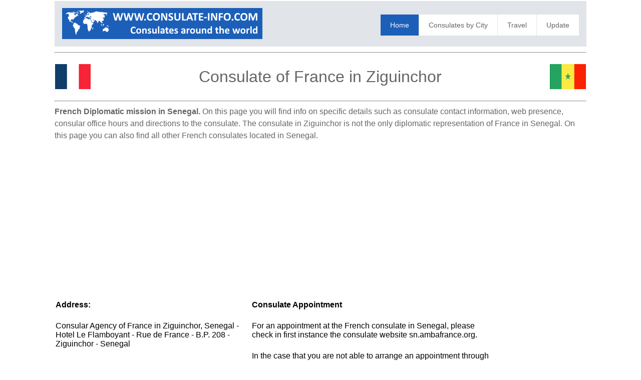

--- FILE ---
content_type: text/html; charset=UTF-8
request_url: https://www.consulate-info.com/consulate/13178/France-in-Ziguinchor
body_size: 10216
content:
<html>
<head>
<title>France Consulate in Ziguinchor</title>
<meta name="description" content="France Consulate in Ziguinchor,Senegal - Address - Telephone and Fax Number - Email address - detailed information on the France Consulate in Ziguinchor,Senegal - France Consulate location" />
<meta name="keywords" content="France Consulate in Ziguinchor, France, Senegal, Ziguinchor, consulate, consulates, embassy, address, email, telephone, fax, opening hours, consul, visa, visa application, passport" />
<meta http-equiv="Content-Type" content="text/html; charset=iso-8859-1" />
<meta name="robots" content="index,follow">
<meta name="format-detection" content="telephone=no"/>
<meta name="viewport" content="width=device-width, initial-scale=1.0, user-scalable=yes">
<link rel="shortcut icon" href="https://www.consulate-info.com/favicon.ico"  type="image/x-icon">
<link href='https://fonts.googleapis.com/css?family=Droid+Serif|Ubuntu' rel='stylesheet' type='text/css'>
<link rel="stylesheet" href="https://www.consulate-info.com/css/normalize.css">
<link rel="stylesheet" href="https://www.consulate-info.com/css/style.css">
<script src="https://www.consulate-info.com/js/libs/modernizr-2.6.2.min.js"></script>
<style type="text/css">
<!--
#columnsdemo .grid_1,
#columnsdemo .grid_2,
#columnsdemo .grid_3,
#columnsdemo .grid_4,
{
text-align: center;
margin-top:20px;
padding:20px;
background:#dddddd;
border: 1px solid #dddddd
}
.auto-style1 {
	text-align: center;
}
.auto-style2 {
	text-align: left;
}
.auto-style3 {
	font-size: medium;
}
-->
</style>
<script type="text/javascript">
    window._mNHandle = window._mNHandle || {};
    window._mNHandle.queue = window._mNHandle.queue || [];
    medianet_versionId = "3121199";
</script>
<script src="https://contextual.media.net/dmedianet.js?cid=8CUK3RR38" async="async"></script>
</head>
<body id="home">
    <header class="wrapper clearfix" style="width: 83%">
        <div id="banner">        
        	<div id="logo"><a href="https://www.consulate-info.com/"><img src="https://www.consulate-info.com/images/logo.png" alt="logo"></a></div> 
        </div>
        <nav id="topnav" role="navigation">
        <div class="menu-toggle">Menu</div>  
        	<ul class="srt-menu" id="menu-main-navigation">
            <li class="current"><a href="https://www.consulate-info.com/index.php">Home</a></li>
            <li><a href="https://www.consulate-info.com/index-city.php">Consulates by City</a></li>
            <li><a href="https://www.consulate-info.com/travel.php">Travel</a></li>
            <li><a href="https://www.consulate-info.com/update.php">Update</a></li>
		</ul>     
		</nav>
    </header>
<div id="main" class="wrapper clearfix" style="width: 83%">  

       	<hr>
	<table style="width: 100%">
		<tr>
			<td style="width: 80px">
                                    <font style="font-size: 11pt; font-weight: 400" face="Arial">
                                    <img src="https://www.consulate-info.com/flags/France.png" style="height: 50px" width="75" alt="flag France"></font></td>
			<td style="width: 980px" class="pagination-centered">
        <h1 class="auto-style1">Consulate of France in Ziguinchor</h1>
			</td>
			<td style="width: 80px">
                                    <font style="font-size: 11pt; font-weight: 400" face="Arial">
                                    <img src="https://www.consulate-info.com/flags/Senegal.png" style="height: 50px" width="75" alt="flag Senegal"></font></td>
			</table>
        <hr><h2 class="auto-style3"><b>French Diplomatic mission in Senegal.</b> On this page you will find info on specific details such as consulate contact information, 
        web presence, consular office hours and directions to the consulate. The consulate in Ziguinchor is not the only diplomatic representation of France in Senegal. 
        On this page you can also find all other French consulates located in Senegal.</h2>
		<p class="auto-style1">
<script async src="https://pagead2.googlesyndication.com/pagead/js/adsbygoogle.js"></script>
<!-- embcons resp-link -->
<ins class="adsbygoogle"
     style="display:block"
     data-ad-client="ca-pub-9782680871748165"
     data-ad-slot="9932739701"
     data-ad-format="link"></ins>
<script>
(adsbygoogle = window.adsbygoogle || []).push({});
</script>
		</p>
	<table style="width: 100%">
		<tr>
			<td>
<section id="columnsdemo" class="clearfix undersection vertical-padding" style="padding-bottom:10px;">
<div class="wrapper clearfix" style="width: 100%">

<div class="grid_1" style="left: 0px; top: 0px">        	
<p><strong>Address:</strong></p>
<p>Consular Agency of France in Ziguinchor, Senegal - 
Hotel Le Flamboyant - Rue de France - B.P. 208 - Ziguinchor - Senegal
</p> 
<p><strong>Telephone:</strong></p>
<p>(+221) 33 991 22 23 & (+221)  77 641 88 30</p>
<p><strong>Fax:</strong></p>
<p>(+221) 33 991 22 22</p>
<p><strong>E-mail:</strong></p>
<p>acfziguinchor@gmail.com</p>
<p><strong>Website:</strong></p>
<p>sn.ambafrance.org</p>
<p><strong>Consul:</strong></p>
<p>Veronique Chiche - Honorary Consul</p>
<p><strong>Office Hours:</strong></p>
<p>By appointment</p>

</div>
<div class="grid_2">            
<p><b>Consulate Appointment</b></p>
	<p>For an appointment at the French consulate in Senegal, please check in first instance the consulate website sn.ambafrance.org.</p>
	<p>In the case that you are not able to arrange an appointment through the website you can contact the consulate in Ziguinchor by telephone (+221) 33 991 22 23 & (+221)  77 641 88 30 
	or email acfziguinchor@gmail.com</p>
	<p><strong>Visa and Passports</strong></p>
	<p>The consulate of France in Ziguinchor can inform you about the scope of services they offer.</p>
	<p>Always contact the French consulate before a visit since not every consulate in Senegal offers visa and/or passport services.</p>
	<p><b>Travel Insurance for Senegal</b></p>
	<p>A valid travel insurance is very important when you visit Senegal. Check for details on our 
	<a href="https://www.consulate-info.com/travel.php">Travel</a> page</p>
	<p><b>Opening Hours</b></p>
	<p>Please note: Consulate opening hours can vary. Always contact the Consulate before a visit.</p>
</div>
<div class="grid_4" style="right: 0px; top: 0px">            
	<p class="auto-style1">
<style type="text/css">
.embcons_responsive { width: 300px; height: 250px; }
@media(min-width: 500px) { .embcons_responsive { width: 300px; height: 250px; } }
@media(min-width: 800px) { .embcons_responsive { width: 160px; height: 600px; } }
</style>
<script async src="https://pagead2.googlesyndication.com/pagead/js/adsbygoogle.js"></script>
<!-- embcons_responsive -->
<ins class="adsbygoogle embcons_responsive"
     style="display:inline-block"
     data-ad-client="ca-pub-9782680871748165"
    data-ad-slot="9357313257"></ins>
<script>
(adsbygoogle = window.adsbygoogle || []).push({});
</script>
				</p>
			<table style="width: 100%">
			</table>
			</div>
     </div>
</section>
</td>
		</tr>
	</table>
</div>
    <section id="columnsdemo" class="clearfix undersection vertical-padding" style="padding-bottom:80px;">
    <div class="wrapper clearfix" style="width: 83%">

		<h3 class="auto-style1"><strong>French Consulates in Senegal</strong></h3>
		<p class="auto-style2">The French Consulate in Ziguinchor is not the only French consular office in the region. For your 
		convenience we also listed below all other consulates of France located in Senegal. A French consulate can be found in the city of:  
<strong>
<a target="_parent" href="https://www.consulate-info.com/consulate/29012/France-in-Bakel">Bakel</a>, <a target="_parent" href="https://www.consulate-info.com/consulate/31870/France-in-Dakar">Dakar</a>, <a target="_parent" href="https://www.consulate-info.com/consulate/25753/France-in-Kanel">Kanel</a>, <a target="_parent" href="https://www.consulate-info.com/consulate/19891/France-in-Kaolack">Kaolack</a>, <a target="_parent" href="https://www.consulate-info.com/consulate/13175/France-in-Saint-Louis">Saint Louis</a>, <a target="_parent" href="https://www.consulate-info.com/consulate/19892/France-in-Saly">Saly</a>, <a target="_parent" href="https://www.consulate-info.com/consulate/13176/France-in-Tambacounda">Tambacounda</a>, <a target="_parent" href="https://www.consulate-info.com/consulate/13177/France-in-Thies">Thies</a> and <a target="_parent" href="https://www.consulate-info.com/consulate/13178/France-in-Ziguinchor">Ziguinchor</a>
</strong></p>
		<p class="auto-style2"><b>Consulate Services</b> could be consular assistance to French nationals who might be situated in or 
		nearby Ziguinchor or people who want to travel to France. Any inquiries involving French citizens 
        over and above the scope of authority of the consulate can always be referred on to the French Embassy in Senegal. Keep in mind that a consulate can have more or 
		less or different consular services.</p>
		<br>

		 <div class="auto-style1">
<div id="639651448">
    <script type="text/javascript">
        try {
            window._mNHandle.queue.push(function (){
                window._mNDetails.loadTag("639651448", "970x250", "639651448");
            });
        }
        catch (error) {}
    </script>
</div>
</div>        
        </div>
    </section>
<footer>

	<div id="colophon" class="wrapper clearfix" style="text-align: center">
    	Consulate-Info.com: Please note that Consulate-Info.com is not the official website of the consulate of France in Ziguinchor - Senegal. 
        Consulate-Info.com also does not have any affiliation with the visa department of the consulate in Ziguinchor.<br><a class="underlink" href="https://www.consulate-info.com/disclaimer-privacy-policy.php">
		Disclaimer - Privacy policy</a>		
		
		</div>
</footer>
<script src="https://ajax.googleapis.com/ajax/libs/jquery/1/jquery.min.js"></script>
<script>window.jQuery || document.write('<script src="https://www.consulate-info.com/js/libs/jquery-1.9.0.min.js">\x3C/script>')</script>
<script src="https://www.consulate-info.com/js/main.js"></script>
</body>
</html>


--- FILE ---
content_type: text/html; charset=utf-8
request_url: https://www.google.com/recaptcha/api2/aframe
body_size: 266
content:
<!DOCTYPE HTML><html><head><meta http-equiv="content-type" content="text/html; charset=UTF-8"></head><body><script nonce="2LGz4wSgYtfNtlgXaa0Qig">/** Anti-fraud and anti-abuse applications only. See google.com/recaptcha */ try{var clients={'sodar':'https://pagead2.googlesyndication.com/pagead/sodar?'};window.addEventListener("message",function(a){try{if(a.source===window.parent){var b=JSON.parse(a.data);var c=clients[b['id']];if(c){var d=document.createElement('img');d.src=c+b['params']+'&rc='+(localStorage.getItem("rc::a")?sessionStorage.getItem("rc::b"):"");window.document.body.appendChild(d);sessionStorage.setItem("rc::e",parseInt(sessionStorage.getItem("rc::e")||0)+1);localStorage.setItem("rc::h",'1768864571456');}}}catch(b){}});window.parent.postMessage("_grecaptcha_ready", "*");}catch(b){}</script></body></html>